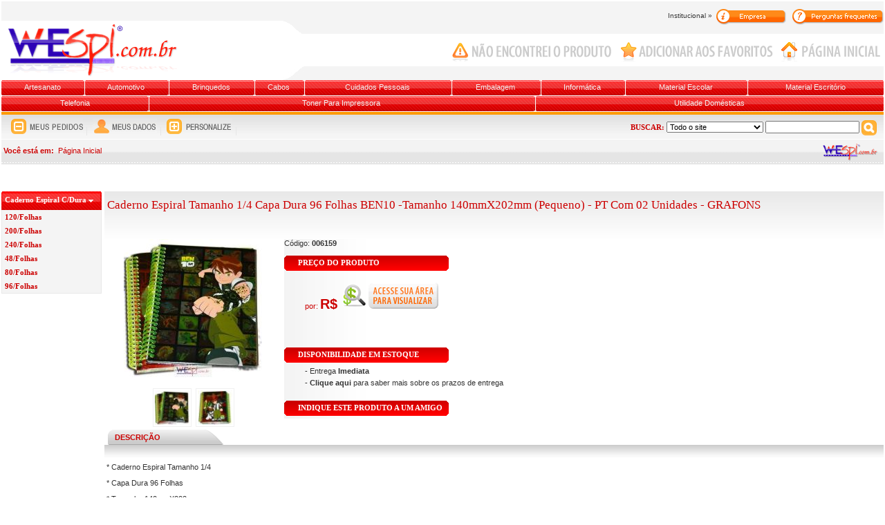

--- FILE ---
content_type: text/html; charset=ISO-8859-1
request_url: https://wespi.com.br/produto/12646/caderno-espiral-tamanho-1-4-capa-dura-96-folhas-ben10-tamanho-140mmx202mm-pequeno-pt-com-02-unidades-grafons
body_size: 22037
content:

<!DOCTYPE html PUBLIC "-//W3C//DTD XHTML 1.0 Transitional//EN" "http://www.w3.org/TR/xhtml1/DTD/xhtml1-transitional.dtd">
<html xmlns="http://www.w3.org/1999/xhtml">
<head>
<meta http-equiv="Content-Type" content="text/html; charset=iso-8859-1" />
<title>Wespi Atacado :  Caderno Espiral Tamanho 1/4 Capa Dura 96 Folhas BEN10 -Tamanho  140mmX202mm (Pequeno) - PT   Com 02 Unidades - GRAFONS</title>

<meta name="title" content="Wespi Atacado :  Caderno Espiral Tamanho 1/4 Capa Dura 96 Folhas BEN10 -Tamanho  140mmX202mm (Pequeno) - PT   Com 02 Unidades - GRAFONS" />	

<meta name="description" content="Com mais de 10000 itens, qualidade, preços especiais, segurança e comodidade de comprar com apenas alguns cliques. A melhor escolha em qualquer lugar!
" />

<meta name="keywords" content="agenda, escolar, artesanato, alfinete, almofada, anote, apagador, apoio, apontador, arquivo, morto, barbante, base, bateria, bloco, bobina, borracha, box, brinde, brinquedo, caderneta, caderno, caixa, calculadora, caneta, capa, carbono, carga, cartolina, cartucho, cavalete, cd-r, cd-rw, cesto de lixo, clips, cola, colchetes, compasso, capa, copo, corretivo, cracha, crepen, disquete, dvd-r, dvd, cdr, elastico, envelope, espeto de papel, espiral, esquadro, estilete, plastico, estojo, estopa, etiqueta, extrator, fichario, filme, filtro de linha, fita, fone, formulario, giz, cera, glitter, grafite, grampeador, grampo, i-lab-2, i-lab-4, lacre, lamina para estilete, lapis, lapiseira, luminaria, maleta, maquina encaracoladora, massa, molha dedo, mouse, usb, papel, pasta, percevejo, perfurador , pilha, alcalina, pincel, placa, plastico, pola-seal, fita, prancheta, prendedor, presilha, protetor, refil, regua, suporte, teclado, multimidia, tinta, reabastecedor, toner, transferidor, visor, web cam, material de escritorio, papelaria, loja virtual, ecommerce, e-commerce, toner, cartucho, atacado de papelaria, material escolar, suprimentos de informatica, caneta digital, wespi, tecido, eva, pincel, tesoura,
clique para adicionar ao carrinho, depósito bancário, hipercard, american express, visa, sedex, pagamento digital, aura, meus pedidos, meu carrinho de compras, comodo ssl, wespi.com.br, diners, orgulho de ser brasileiro ,tornar a wespi como página inicial, mastercard, internet segura, cartão de crédito, mastercard, correios, boleto bancário, adicionar aos meus favoritos, clique para adicionar ao carrinho, veja mais, artesanato, agenda, cartolina, material escolar, cola, caneta, calculadora, lapiseira, cis, computador, caixa de correspondencia, troca e devolução, caderneta, box p cd, página inicial, etiqueta multiuso, caneta para presente, esferografica,  sheaffer, borracha zap, almofada p carimbo, etiqueta, dicionário, pasta registradora, glitter, apagador, borracha, alfinete, caixa de som, dvd-r, toner, envelope, caneta digital, caderno espiral, placa e.v.a, cola quente, tesoura, compasso, brinquedo pedagogico, agenda escolar, caderno, máquina encaracoladora, acessorios de mesa, material escritório, tinta para tecido, acrilex, termolina leitosa, carbono, pincel, luminaria usb para notebook, teclado usb flexivel, lápis, informÁtica, bateria, tinta guache, plástico adesivo, cartucho jato de tinta, papel, estilete, photo sticker, kit aramado com 06 pasta suspensa amarela, bobina, caderno secretaria, livro infantil para colorir, web cam 480k pixels, papel granito, filipaper, marcador para tecido, toner, cd-rw, dvd-rw, carga p caneta, apoio para pulso, formulario continuo, 
caixa organizadora, arquivo morto, barbante, bloco flip chart, apontador, wespi.com.br" />
<meta name="google-site-verification" content="2OKQR-xYJPCSfGDBhgkYgAF7V1FEdYAqHIj4MKuEkD8" />
<meta name="googlebot" content="index,follow" />
<meta name="robots" content="index,follow" />
<meta name="distribution" content="Global" />
<meta name="author" content="Wespi Atacado" />
<meta name="language" content="pt-br" />
<meta name="doc-class" content="completed" />
<meta name="url" content="http://www.wespi.com.br" />

<link href='http://fonts.googleapis.com/css?family=Roboto+Condensed' rel='stylesheet' type='text/css'>
<link rel="stylesheet" href="https://wespi.com.br/css/layout_padrao.css" type="text/css" media="screen" />


<script>
!function(f,b,e,v,n,t,s){if(f.fbq)return;n=f.fbq=function(){n.callMethod?
n.callMethod.apply(n,arguments):n.queue.push(arguments)};if(!f._fbq)f._fbq=n;
n.push=n;n.loaded=!0;n.version='2.0';n.queue=[];t=b.createElement(e);t.async=!0;
t.src=v;s=b.getElementsByTagName(e)[0];s.parentNode.insertBefore(t,s)}(window,
document,'script','https://connect.facebook.net/en_US/fbevents.js');
fbq('init', '1036270629817688', {
em: 'insert_email_variable,'
});
fbq('track', 'PageView');
</script>
<noscript><img height="1" width="1" style="display:none"
src="https://www.facebook.com/tr?id=1036270629817688&ev=PageView&noscript=1"
/></noscript>


<link rel="stylesheet" href="https://wespi.com.br/css/vermelho/layout.css" type="text/css" media="screen" />
<link rel="stylesheet" href="https://wespi.com.br/css/vermelho/layout_produto.css" type="text/css" media="screen" />
<link rel="stylesheet" href="https://wespi.com.br/css/jquery.lightbox.css" type="text/css" media="screen" />

<script type="text/javascript" src="https://wespi.com.br/js/flash.js"></script>
<script type="text/javascript" src="https://wespi.com.br/js/initAjax.js"></script>
<script type="text/javascript" src="https://wespi.com.br/js/produto.js"></script>
<script type="text/javascript" src="https://wespi.com.br/js/jquery.min.js"></script>
<script type="text/javascript" src="https://wespi.com.br/js/jquery.lightbox.js"></script>
<script type="text/javascript" src="https://wespi.com.br/js/jquery.cycle.js"></script>
<script type="text/javascript" src="https://wespi.com.br/js/jquery.maskedinput.js"></script>
<script type="text/javascript" src="https://wespi.com.br/js/addCompra.js?1"></script>

<script type="text/javascript">

$(document).ready(function() {
	$('.cep').mask('99999-999');

	$(".mc").click(function() {
		var classe = $(this).attr("href");
		$("." + classe).toggle();
		return false;
	});
	$('#slides').cycle({
		fx:     'fade',
		speed:   400,
		timeout: 0
	});
	
	$('#foto_0').click(function() {
		$('#slides').cycle(0);
		return false;
	});
	
	$('#foto_1').click(function() {
		$('#slides').cycle(1);
		return false;
	});
	
	$('.fotozoom').lightBox();

});

function recalcularCarrinho() {

	var dataform = $("#formcep").serialize();
	$.post('https://wespi.com.br/produto/12646/',dataform, function(html) {
		$('.tabelafrete').html(html);
	});
	return false;
}

function validaFrete(form) {
	if (form.cep_a.value.length < 5) {
  	    form.cep_a.className="erro";
        form.cep_a.focus();
        return (false);
    }
    if (form.cep_b.value.length < 3) {
  	    form.cep_b.className="erro";
        form.cep_b.focus();
        return (false);
    }
	return true;
}

function sNumero(e) {
	if(window.event) {
		key = e.keyCode;
	}
	else if(e.which) {
		key = e.which;
	}
	if (key!=8 || key < 48 || key > 57) return (((key > 47) && (key < 58)) || (key==8));
	{
      return true;
    }
}
function botaoEnter(evt){
    var charCode = (evt.which) ? evt.which : event.keyCode
    if(charCode == "13") return true; else return false;
}

</script>

</head>
<body >

<div id="site">

		<div id="topo">
		<div class="td">
			<div class="data">&nbsp;</div>
			<div class="logo"><a href="https://wespi.com.br/">
						<img src="https://wespi.com.br/imgs/logo_wespi.gif" alt="Wespi.com.br" title="Wespi.com.br" />
						</a></div>
		</div>
		<div class="te">
			<div class="tele">
				<div class="tele_tel">
												</div>
				<div class="tele_bto_inst">&nbsp;&nbsp;&nbsp;<a href="https://wespi.com.br/?l=perguntasFrequentes"><img src="https://wespi.com.br/imgs/bto_perf.gif" alt="" /></a></div><div class="tele_bto_inst"><a href="https://wespi.com.br/?l=empresa"><img src="https://wespi.com.br/imgs/layout/vermelho/bto_inst.gif" alt="" /></a></div>	
				<div class="tele_inst">Institucional &raquo;&nbsp;&nbsp;</div>
			</div>
			<script type="text/javascript" src="https://wespi.com.br/js/favoritos.js"></script>
			<div class="msg"><a href="https://wespi.com.br/?l=naoencontrei"><img src="https://wespi.com.br/imgs/ico_naoencontrei.gif" alt="Caso não encontrou o produto, clique aqui." /></a>&nbsp;&nbsp;&nbsp;&nbsp;<a href="#" onclick="addFav('https://wespi.com.br/', 'Wespi Atacado');"><img src="https://wespi.com.br/imgs/ico_favoritos.gif" alt="Adicionar aos meus favoritos" /></a>&nbsp;&nbsp;&nbsp;&nbsp;<a href="#" onclick="this.style.behavior='url(#default#homepage)';this.sethomepage('https://wespi.com.br/');"><img src="https://wespi.com.br/imgs/ico_inicial.gif" alt="Tornar a Wespi como página inicial" /></a></div>
			<div class="grupo"><img src="https://wespi.com.br/imgs/topo_div_b.gif" alt="" /></div>
		</div>
				<table border="0" cellpadding="0" cellspacing="0" class="menuPr">
			<tr>
						<td class="if"><div><a href="https://wespi.com.br/linha/5/artesanato">Artesanato</a></div></td>
						<td><div><a href="https://wespi.com.br/linha/27/automotivo">Automotivo</a></div></td>
						<td><div><a href="https://wespi.com.br/linha/32/brinquedos">Brinquedos</a></div></td>
						<td><div><a href="https://wespi.com.br/linha/16/cabos">Cabos</a></div></td>
						<td><div><a href="https://wespi.com.br/linha/29/cuidados-pessoais">Cuidados Pessoais</a></div></td>
						<td><div><a href="https://wespi.com.br/linha/34/embalagem">Embalagem</a></div></td>
						<td><div><a href="https://wespi.com.br/linha/1/informtica">Informática</a></div></td>
						<td><div><a href="https://wespi.com.br/linha/2/material-escolar">Material Escolar</a></div></td>
						<td><div><a href="https://wespi.com.br/linha/3/material-escritrio">Material Escritório</a></div></td>
					</tr>
		</table>
				<table border="0" cellpadding="0" cellspacing="0" class="menuPr">
			<tr>
						<td class="if"><div><a href="https://wespi.com.br/linha/14/telefonia">Telefonia</a></div></td>
						<td><div><a href="https://wespi.com.br/linha/38/toner-para-impressora">Toner Para Impressora</a></div></td>
						<td><div><a href="https://wespi.com.br/linha/23/utilidade-domsticas">Utilidade Domésticas</a></div></td>
					</tr>
		</table>
			</div>
	

	<div id="barraAcesso">
		<div id="botoes">
			<ul>
								<li style="border-right:1px solid #E6E6E6;"><a href="https://wespi.com.br/?l=meusPedidos"><img src="https://wespi.com.br/imgs/layout/vermelho/bto_meus_pedidos.gif" alt="Meus pedidos" /></a></li>
				<li style="border-right:1px solid #E6E6E6;"><a href="https://wespi.com.br/?l=meusDados"><img src="https://wespi.com.br/imgs/layout/vermelho/bto_meus_dados.gif" alt="Meus dados" /></a></li>
				<li style="border-right:1px solid #E6E6E6;"><a href="https://wespi.com.br/?l=personalize"><img src="https://wespi.com.br/imgs/layout/vermelho/bto_personalize.gif" alt="Personalize sua página" /></a></li>
															</ul>
		</div>
		<div id="busca">
			<script type="text/javascript" src="https://wespi.com.br/js/buscar.js"></script>
			<form action="https://wespi.com.br/" name="buscar" method="get">
			<input type="hidden" name="l" value="busca" />
						<div id="busca_sel">BUSCAR:
							 <select name="grupo" onblur="this.className='current'" style="width:140px" >
					<option value="0">Todo o site</option>
					<optgroup label="Por linha">
								<option value="31" >Antenas</option>
								<option value="5" >Artesanato</option>
								<option value="27" >Automotivo</option>
								<option value="32" >Brinquedos</option>
								<option value="16" >Cabos</option>
								<option value="13" >Cartuchos</option>
								<option value="22" >Cine e Foto</option>
								<option value="10" >Copa e Cozinha</option>
								<option value="29" >Cuidados Pessoais</option>
								<option value="17" >Eletrico</option>
								<option value="34" >Embalagem</option>
								<option value="41" >EPI´S</option>
								<option value="15" >Ferramentas</option>
								<option value="20" >Games</option>
								<option value="9" >Higiene e Limpeza</option>
								<option value="1" >Informática</option>
								<option value="37" >Linha PET</option>
								<option value="2" >Material Escolar</option>
								<option value="3" >Material Escritório</option>
								<option value="28" >Musical</option>
								<option value="21" >Segurança</option>
								<option value="30" >Som e Imagem</option>
								<option value="14" >Telefonia</option>
								<option value="38" >Toner Para Impressora</option>
								<option value="42" >Uniforme</option>
								<option value="26" >Utensílios Em Geral</option>
								<option value="23" >Utilidade Domésticas</option>
								</optgroup>
					<option value="marca" >Por Marca</option>
				</select>
				<input type="text" size="20" name="query" />
				<a href="#" onclick="javacript:efetuarBusca();"><img src="https://wespi.com.br/imgs/layout/vermelho/bto_ok.gif" class="fimage" alt="" /></a></div>
			</form>
		</div>
	</div>
		
	<div id="navegacao">
		<div id="linkNav">&nbsp;<span>Você está em:</span>&nbsp;&nbsp;<a href="https://wespi.com.br/">Página Inicial</a></div>
		<div id="userId"><span></span></div>
	</div>
			    <div id="freteGratis"><script type="text/javascript">carregaFlash('https://wespi.com.br/banner/banner_frete_gratis.swf?cache=Mon, 19 Jan 2026 18:14:20','100%','35');</script></div>
    	<div id="vitrine">
		<div id="menuNavegacao">

				<div class="tituloNav">Caderno Espiral C/Dura&nbsp;<img src="https://wespi.com.br/imgs/seta_baixo.gif" alt="" /></div>
			<div class="boxMenu">

				<dl>
									<dt><a href="https://wespi.com.br//familia/1343/caderno-espiral-c-dura/grupo/1951/120-folhas">120/Folhas</a></dt>
									<dt><a href="https://wespi.com.br//familia/1343/caderno-espiral-c-dura/grupo/1329/200-folhas">200/Folhas</a></dt>
									<dt><a href="https://wespi.com.br//familia/1343/caderno-espiral-c-dura/grupo/1330/240-folhas">240/Folhas</a></dt>
									<dt><a href="https://wespi.com.br//familia/1343/caderno-espiral-c-dura/grupo/1414/48-folhas">48/Folhas</a></dt>
									<dt><a href="https://wespi.com.br//familia/1343/caderno-espiral-c-dura/grupo/1799/80-folhas">80/Folhas</a></dt>
									<dt><a href="https://wespi.com.br//familia/1343/caderno-espiral-c-dura/grupo/1331/96-folhas">96/Folhas</a></dt>
								</dl>
				</div>
		</div>
		<div id="conteudoProduto">
			<div id="layout">
				<div class="nomeProduto"><h1>Caderno Espiral Tamanho 1/4 Capa Dura 96 Folhas BEN10 -Tamanho  140mmX202mm (Pequeno) - PT   Com 02 Unidades - GRAFONS</h1></div>
				<div id="showProduto">
					<div id="fotoProduto">
						<div id="slides">
									<a href="https://wespi.com.br/produtos/12646/12646-1-01.jpg" class="fotozoom" title="Caderno Espiral Tamanho 1/4 Capa Dura 96 Folhas BEN10 -Tamanho  140mmX202mm (Pequeno) - PT   Com 02 Unidades - GRAFONS"><img src="https://wespi.com.br/produtos/12646/12646-1-02.jpg" width="200" height="200" alt="" /></a>
									<a href="https://wespi.com.br/produtos/12646/12646-2-01.jpg" class="fotozoom" title="Caderno Espiral Tamanho 1/4 Capa Dura 96 Folhas BEN10 -Tamanho  140mmX202mm (Pequeno) - PT   Com 02 Unidades - GRAFONS"><img src="https://wespi.com.br/produtos/12646/12646-2-02.jpg" width="200" height="200" alt="" /></a>
									</div>
						<div id="tumbs">
						<br />
									<a href="#" id="foto_0"><img src="https://wespi.com.br/produtos/12646/12646-1-04.jpg" width="50" height="50" class="tumbFoto" alt="" /></a>&nbsp;
									<a href="#" id="foto_1"><img src="https://wespi.com.br/produtos/12646/12646-2-04.jpg" width="50" height="50" class="tumbFoto" alt="" /></a>&nbsp;
									</div>
					</div>

					<div id="condProduto">
						Código: <b>006159</b>
						<br />
						<br />
						<div class="titleProduto">PREÇO DO PRODUTO</div><br />
						
						<div class="txtProduto">

						
												<span class="prRed">por: <span class="fontMaior">R$ <a href="https://wespi.com.br/?l=login"><img src="https://wespi.com.br/imgs/visualizar_area.gif"  /></a></span><br />
												<br />
						</span>

						<span class="cartao">

						
						</span>

												
						<br /><br />
						</div>

						<div class="titleProduto">DISPONIBILIDADE EM ESTOQUE</div>

						<div class="txtProduto">

							- Entrega <b>Imediata</b><br />

							- <a href="#" onclick="popup('https://wespi.com.br/?l=prazoEntrega','popup','500','250','no');return false;"><b>Clique aqui</b></a> para saber mais sobre os prazos de entrega

						<br />

					  
					  
						<br />

						</div>

					  					  
						<form action="https://wespi.com.br//produto/12646/" method="post" onSubmit="return valida(this);">
						<div class="titleProduto"><a href="#" onClick="showIndique();return false;">INDIQUE ESTE PRODUTO A UM AMIGO</a></div>
						<div id="formIndicacao" style="display:none;visibility:hidden;">
							<div><label class="formLabel">Seu nome:&nbsp;</label><input name="nome" type="text" size="40" onBlur="this.className='current'" />
							</div>
							<div><label class="formLabel">Seu e-mail:&nbsp;</label><input name="email" type="text" size="40"  onblur="this.className='current'"/>
							</div>
							<div><label class="formLabel">Nome do seu amigo:&nbsp;</label><input name="amigo" type="text" size="40" onBlur="this.className='current'" />
							</div>
							<div><label class="formLabel">E-mail do seu amigo:&nbsp;</label><input name="emailamigo" type="text" size="40" onBlur="this.className='current'" />
							</div>
							<div><label class="formLabel">Mensagem:&nbsp;</label>
								<textarea name="mensagem" cols="40" rows="3"></textarea>
							</div>
							<div><label class="formLabel">&nbsp;</label>
								<input type="hidden" name="submit" value="1" /><input type="hidden" name="access" value="3f53d7190148675e3cd472fc826828c5" /><input type="image" src="https://wespi.com.br/imgs/bto_enviar.gif" />
							</div>
						</div>
						</form>

					</div>
				</div>
				<br />
								<div class="infProduto">
					<div class="infTitle">DESCRIÇÃO</div>
					<div class="infTexto">
					<p>
	* Caderno Espiral Tamanho 1/4</p>
<p>
	* Capa Dura 96 Folhas</p>
<p>
	* Tamanho 140mmX202mm</p>
<p>
	* BEN10</p>
<p>
	* GRAFONS</p>
<p>
	* Embalagem Com 02/Unidades</p>
					</div>
				</div>
				
							</div>
		</div>
	</div>
		<div id="rodape">
		<div id="linhaC">&nbsp;</div>
		<div id="rDetalhe">
			<div id="formCompra">
				<div class="tituloit">&raquo; Formas de pagamento</div>
				<div class="logo_formas">
					<img src="https://wespi.com.br/imgs/formas_pgto/bcash.gif?1"  alt="Cartões de crédito" />
					<!--<ul>
						<li><img src="https://wespi.com.br/imgs/formas_pgto/boleto.gif"  alt="Boleto bancário" /><br /><br /></li>
						<li><img src="https://wespi.com.br/imgs/formas_pgto/deposito.gif" alt="Depósito Bancário" /><br /><br /></li>
						<li><img src="https://wespi.com.br/imgs/formas_pgto/_new_pagamento_visa.gif" alt="Visa 12x"  /><br /><b>12x</b></li>
						<li><img src="https://wespi.com.br/imgs/formas_pgto/_new_pagamento_master.gif" alt="Mastercard 12x" /><br /><b>12x</b></li>
					</ul>
					<ul>
						<li><img src="https://wespi.com.br/imgs/formas_pgto/_new_pagamento_americans.gif" alt="American Express 15x" /><br /><b>15x</b></li>
						<li><img src="https://wespi.com.br/imgs/formas_pgto/_new_pagamento_aura.gif" alt="Aura 24x" width="40" /><br /><b>24x</b></li>
						<li><img src="https://wespi.com.br/imgs/formas_pgto/_new_pagamento_diners.gif" alt="Diners 12x" width="40" /><br /><b>12x</b></li>
						<li><img src="https://wespi.com.br/imgs/formas_pgto/_new_pagamento_hipercard.gif" alt="HiperCard 12x" width="40" /><br /><b>12x </b></li>
					</ul>-->
				</div>
				<div class="tituloit">&raquo; Forma de entrega</div>
				<div class="logo_formas"><img src="https://wespi.com.br/imgs/formas_entrega/correios.gif" alt="Correios" />&nbsp;&nbsp;<img src="https://wespi.com.br/imgs/formas_entrega/sedex.gif" alt="Sedex" /></div>
			</div>
			<div id="instAcesso">
				<div id="lkInst">
					<ul>
						<li><a href="https://wespi.com.br/?l=empresa">Institucional</a></li>
						<li><a href="https://wespi.com.br/?l=trocaDevolucao">Troca e devolução</a></li>
						<li><a href="https://wespi.com.br/?l=privacidade">Política de privacidade</a></li>
						<li><a href="https://wespi.com.br/?l=atendimento">Central de atendimento</a></li>
						<li><a href="https://wespi.com.br/?l=trabalheConosco">Trabalhe conosco</a></li>
					</ul>
					<br />
					<span>Os preços, as promoções, as condições de pagamento, o frete e o estoque são válidos apenas para compras via internet.
					</span><br /><br />
					<span><b>Wespi Atacado</b> 2026. Todos os direitos reservados.<br /><br /></span>
					<br />
					<br />
					<div class="tituloit">&raquo; Certificados / Selos</div>
					<div id="selos">
						<ul>
							<li><a href="#"><img src="https://wespi.com.br/imgs/formas_seg/comodo.gif" alt="Comodo SSL" /></a></li>
							<li><a href="#"><img src="https://wespi.com.br/imgs/formas_seg/int_segura.gif" alt="Internet Segura" /></a></li>
							<li><a href="#"><img src="https://wespi.com.br/imgs/formas_seg/brasil.gif" alt="Orgulho de ser brasileiro" /></a></li>
							<li><a href="#"><img src="https://wespi.com.br/imgs/formas_seg/logo_pagseguro.gif" alt="Bcash compra segura" /></a></li>
							<li><a href="http://www.indev.com.br"><img src="https://wespi.com.br/imgs/formas_seg/indev.gif" alt="INDEV - Sistemas Web-based" /></a></li>
						</ul>
					</div>
				</div>
			</div>
		</div>
		<div id="detalhelinha">&nbsp;</div>
	</div>

	</div>
<script type="text/javascript">
var gaJsHost = (("https:" == document.location.protocol) ? "https://ssl." : "http://www.");
document.write(unescape("%3Cscript src='" + gaJsHost + "google-analytics.com/ga.js' type='text/javascript'%3E%3C/script%3E"));
</script>
<script type="text/javascript">
try {
var pageTracker = _gat._getTracker("UA-8768506-2");
pageTracker._trackPageview();
} catch(err) {}</script>
</body>
</html>

--- FILE ---
content_type: text/css
request_url: https://wespi.com.br/css/layout_padrao.css
body_size: 4004
content:
.freteGratisestado { background: url(../imgs/fd_frete_gratis_estado_2.jpg) center; height:32px; padding-top:8px;text-align:center; color:#D90000; font-size:22px; font-weight:bold; font-family:'Roboto Condensed', 'Arial'; }

.tabelafrete { width:300px; }
.tabelafrete th { background-color:#f3f3f3; padding:2px;border-bottom:2px solid #d3d3d3 }
.tabelafrete td { border-bottom:1px solid #d3d3d3;  padding:2px }

.clear-fix:after, .clear-fix:before, .cf:after, .cf:before {
content: "";
display: table;
}
.clear-fix:after, .cf:after {
clear: both;
}
.clear-fix, .cf {
 *zoom:1;
}
.banner {
margin-bottom: 20px;
z-index: 1;
}
.banner .slider {
position: relative;
}
.banner .slider ul {
margin: 0;
padding: 0;
list-style: none;
width: 100%;
height: 447px;
overflow: hidden;
position: relative;
}
.banner .slider ul li {
position: absolute;
top: 0;
left: 50%;
}
.banner .slider .dots:after {
display: table;
clear: both;
content: "";
}
.banner .slider .dots {
position: absolute;
bottom: 20px;
left: 60%;
z-index: 40;
 *zoom: 1;
}
.banner .slider .dots a {
display: block;
float: left;
width: 12px;
height: 12px;
margin-right: 10px;
text-indent: -9999em;
background: #000;
border-radius: 10px;
}
.banner .slider .dots .cur {
background: #329;
}
.banner .slider .arrow {
width: 65%;
position: absolute;
top: 45%;
left: 18%;
z-index: 50;
}
.banner .slider .arrow a {
font-family: "Microsoft YaHei";
font-size: 34px;
font-weight: 700;
color: #fff;
}
.banner .slider .arrow .btn-left {
float: left;
}
.banner .slider .arrow .btn-right {
float: right;
}

.materialescolar { margin-top:2px; margin-bottom:2px; background: url(../imgs/materialescolar.jpg) center; height:70px; text-align:center; padding:15px;}
.materialescolar .centrobox { background:rgba(255,255,255,0.9); padding:5px; height:60px}
.materialescolar .centrobox .alc { width:780px; margin:0 auto; }
.materialescolar .centrobox label { font-size:13px; color:#8C0000; padding:1px; line-height:25px; }
.materialescolar .centrobox select { border:1px solid #ccc; font-size:16px; font-weigh:bold; padding:3px; height:30px; float:left;}
.materialescolar .centrobox #addlistacarrinho { float:left; background-color:#8C0000; color:#FFF; font-size:14px;height:24px; padding-top:5px;width:180px;display:block; font-family:'Roboto Condensed', 'Arial'; }
.materialescolar .centrobox .textolink a { font-size:25px; font-weight:bold; color:#D90000; font-family:'Roboto Condensed',Arial;}

.listaescolartb tr td { padding:20px;}
.listaescolartb tr td a { font-size:20px; font-weight:bold; color:#D90000; font-family:'Roboto Condensed',Arial;}

.lsitaprodmat tr th { background-color:#EEEEEE; border-bottom:2px solid #BBBBBB; padding:5px; font-family:'Roboto Condensed',Arial;}
.lsitaprodmat tr td { background-color:#FBFBFB; border-bottom:1px dashed #BBBBBB; padding:5px; font-family:'Roboto Condensed',Arial;}

.h2lista {  font-family:'Roboto Condensed',Arial; color:#D90000; }
.abtlista { background-color:#D90000; padding:8px;  font-family:'Roboto Condensed',Arial; color:#FFF; display:block; width:auto; text-align:center; width:300px; font-size:15px; float:right}
.abtlista:hover { color:#FFF}
.btc { background-color:#AAAAAA; float:left;}
.btc:hover { background-color:#AAAAAA}
.btv { background-color:#336600;}
.btv:hover { background-color:#336600}
.row {}
.row .esq { float:left; width:50% }
.row .dir { float:right; width:50%; text-align:right }
.txtlista { line-height:170%; font-size:14px; color:#B30000; font-weight:bold;}
.txtlista2 { line-height:170%; font-size:16px; padding-left:10px;  }

.listaesc { width:140px; margin:0 auto; padding-top:10px; clear:left;}
.listaesc ul { padding-top:0px; width:140px;}
.listaesc ul li { width:100px; display:inline; float:left; }
.listaesc ul li select {width:110px}
.listaesc ul li.sel { width:110px}
.listaesc ul li.last { width:30px}

.bannervideo { background: url(../banner/banner_video.jpg) no-repeat center; height:432px; margin-bottom:10px;}
.bannervideo a { display:block; height:432px; width:100%; }

--- FILE ---
content_type: text/css
request_url: https://wespi.com.br/css/vermelho/layout.css
body_size: 18486
content:
body {
    margin: 0px;
/*    background: url(../../imgs/fundo.gif); */
/*    background-color:#FFF; */
    font-family:Arial;
    font-size:11px;
    color: #333;
}

img, fieldset {border:0;padding:0;margin:0}
ul, li, ol {list-style: none;}

a { color:#333; text-decoration:none; }
a:hover { color:#333; text-decoration:underline; }

input, select, file, textarea { font: normal 11px Tahoma, Arial; }
input.erro, select.erro, file.erro, textarea.erro { font: normal 11px Tahoma, Arial; font-weight:normal; color: #FFF; background-color: #CC0000;}

.fimage { margin-top:-1px;vertical-align:top;  }
.hide { display:none; }
.show { display:block; }

form { padding: 0px; background: none transparent scroll repeat 0% 0%; margin: 0px; }

#site { margin: 2px; background-color:#FFF; min-width:996px; overflow:hidden; }
* html #site { overflow: visible; font-size: 100%; }
* html body #site {width:expression(
(document.documentElement.offsetWidth) >1630 
* (parseInt(document.body.currentStyle.fontSize) 
/ parseInt(document.body.currentStyle.fontSize))?  "1600px" 
: ((document.documentElement.offsetWidth) < 996? "996px" : "")); }

/* Padrões do Topo */

#topo { background: url(../../imgs/fd_topo.gif) repeat-x; font-size:10px; min-height:137px; min-width:780px;}
#topo .td { width:32%; float:left; }
#topo .td .data { height:18px; background-color: #F4F4F4; padding: 5px 10px;}
#topo .td .logo { padding:5px 0px 5px 4px; height:67px;}
#topo .te { width:68%; float:right; }
#topo .te .tele {  height:47px; background: #F4F4F4 url(../../imgs/dt_div.gif) no-repeat; background-position: 0px 28px; text-align:right; margin: 0 auto; }
#topo .te .tele .tele_tel { float: left; padding:15px 10px; text-align:right;}
#topo .te .tele .tele_bto_inst { float: right; padding-top: 11px;}
#topo .te .tele .tele_inst { padding-top: 15px;}
#topo .te .msg { height:23px; margin:0;text-align:right; padding: 12px 5px;}
#topo .te .grupo { text-align:left; height:20px; background-color: #F4F4F4;}
/* #topo .te .grupo .grupo_c { height:25px; width:502px; margin: 0;} 
#topo .te .grupo .grupo_c ul { margin:0; width:100%; float: left; padding:5px 10px; text-align:center; }
#topo .te .grupo .grupo_c ul li {display: inline; width:33%; float:left; }
#topo .te .grupo .grupo_c ul li a { font: bold 12px Tahoma,Arial; color:#FFF; text-decoration:none;}
#topo .te .grupo .grupo_c ul li a:hover { font: bold 12px Tahoma,Arial; color:#FFF; text-decoration:underline;}
*/
/*
#topo .menuPr { clear:both; }
#topo .menuPr ul { margin:0px; padding:0px; background: url(../../imgs/fd_menu_pr.gif) repeat-x; height:25px; }
#topo .menuPr ul li { display:inline; float:left; padding:6px 15px 0px 15px; height:19px; }
#topo .menuPr ul .sel { background: url(../../imgs/fd_menu_pr_sel.gif) repeat-x; }
#topo .menuPr ul li a { font: bold 11px Tahoma; color: #F4F4F4; }
*/
#topo .menuPr { clear:both; width:100%; background: url(../../imgs/fd_menu_topo.gif) repeat-x ; padding:0px; margin:0px; margin-top:1px; }
#topo .menuPr tr td { text-align:center; background: url(../../imgs/fd_menu_div.gif) no-repeat; height:22px; }
#topo .menuPr tr .sel { background: url(../../imgs/fd_menu_pr_sel.gif) repeat-x; }
#topo .menuPr tr .if { background: url(../../imgs/fd_menu_if.gif) no-repeat; }
#topo .menuPr tr td a { font: normal 11px Arial; color: #F4F4F4; }
#topo .menuPr tr td div { background: url(../../imgs/fd_menu_if.gif) no-repeat right; height:18px; padding-top:4px;}

.inlist td { height: 30px}
.inlist .cor1 { background-color: #fbfbfb }
.inlist .nprod { padding-left:10px; font-size:10px }
.inlist .nprod span { font-size:12px; color:#f96400; font-weight:bold }
.inlist .valorProm { color: #CC0000; font-weight:bold; font-size:12px;}
.inlist .valorSt { color: #CC0000; font-weight:normal; font-size:9px;}
.inlist .comprar { float:right; width:100%; margin:0 auto; text-align:center; font-weight:bold;}
.inlist .comprar ul li{ float:left; display:inline;}
.inlist .comprar ul .desc { margin-top:2px; vertical-align:top; }
.inlist .rolover  { background:#c0c0c0; }
.inlist .currentA { background:#edecec; }
.inlist .currentB { background:#f2f2f2; }

#barraAcesso { clear:both; background: url(../../imgs/fd_busca.gif) repeat-x; height:29px; padding-top:10px; margin-top:1px; }
#barraAcesso #botoes { float: left; width:56%;}
#barraAcesso #botoes ul { padding-left: 9px; margin:0px;}
#barraAcesso #botoes ul li { display: inline; padding: 0px 5px 0px 5px;}
#barraAcesso #busca  { float: right; font: bold 11px Tahoma; color:#CC0000; text-align:right; padding-right:10px; padding-top:3px;}
#bannerCentral { clear:both; height:300px; width:800px; text-align:center;}
#bannerCentralM { clear:both; height:300px; width:800px; text-align:center;}
#bannerCentralR { clear:both; height:120px; width:100%; text-align:center;}
#navegacao { clear:both; background:url(../../imgs/barra_nav.gif) repeat-x; color:#CC0000; font-size:11px; margin-top:1px; height:36px;}
#navegacao #linkNav { float:left; padding-top:10px; height:26px; width:65%; }
#navegacao #linkNav span { font-weight:bold }
#navegacao #linkNav a, #navegacao #userId a  { color: #CC0000; }
#navegacao #linkNav a:hover, #navegacao #userId a:hover { text-decoration: underline }
#navegacao #userId { float:right; text-align:right; width:34%; height:36px;}
#navegacao #userId span { float:right; padding-top:10px; background: url(../../imgs/logo_wespi_mini.png) no-repeat 0px 6px; padding-left:90px; height:36px; }

#freteGratis { clear: both; height:35px; margin-top:1px; }
.icFreteGratis { padding:5px; }

#vitrine { clear:both; padding-top:3px; margin:0px;}
#vitrine #menuNavegacao {float: left; width:145px; margin:0px; padding:0px;}
#vitrine #menuNavegacao .tituloNav, #vitrine .menuDestaque .tituloDes { background:url(../../imgs/fd_navegacao.gif) no-repeat; padding:6px 5px; min-height: 15px; font-family: Tahoma; font-weight:bold; color:#FFF }
#vitrine #menuNavegacao .boxMenu { border: 1px solid #E8E8E8; border-top:0; margin-bottom:3px;}
#vitrine #menuNavegacao .boxMenu dl { margin:0px; padding:0px; }
#vitrine #menuNavegacao .boxMenu dl dt { background-color: #F4F4F4; padding:4px; font: bold 11px Tahoma; color:#CC0000;}
#vitrine #menuNavegacao .boxMenu dl dt a { font: bold 11px Tahoma; color:#CC0000; text-decoration:none; }
#vitrine #menuNavegacao .boxMenu dl dt a:hover {font: bold 11px Tahoma; color:#CC0000; text-decoration:underline; }
#vitrine #menuNavegacao .boxMenu dl dd { margin-left:5px; background:url(../../imgs/seta_dir.gif) no-repeat; padding:3px 3px 3px 13px; background-position:3px 6px;}
#vitrine #menuNavegacao .boxMenu dl dd a { font: normal 11px Tahoma;  color:#595959; text-decoration:none; }
#vitrine #menuNavegacao .boxMenu dl dd a:hover { font: normal 11px Tahoma; color:#595959; text-decoration:underline; }
#vitrine #menuNavegacao .boxMenu dl dd a.vejamais { font: bold 11px Tahoma; color:#FF9900; text-decoration:none; }
#vitrine #menuNavegacao .boxMenu dl dd a.vejamais:hover { font: bold 11px Tahoma; color:#FF9900; text-decoration:underline; }
#vitrine #menuNavegacao .boxMenu dl dd.sel { background-color:#f0f0f0; }
#vitrine #menuNavegacao .boxMenu dl dd.sel a { font-weight:bold }

#vitrine #menuNavegacao #newsletter { padding-top:3px; font-size:1px; }
#vitrine #menuNavegacao #newsletter .formNews { padding:5px; background: url(../../imgs/news_fd.gif) repeat-y; font: normal 10px Tahoma; color: #FF0000; }
#vitrine #menuNavegacao #newsletter .formNews .cpformNews { width: 120px; }
#vitrine #menuNavegacao #addProduto { padding-top:3px; font-size:1px; }
#vitrine #menuNavegacao #addProduto .formProd { padding:5px; background: url(../../imgs/news_fd.gif) repeat-y; font: normal 10px Tahoma; color: #FF0000; }
#vitrine #menuNavegacao #addProduto .formProd .cpformProd { width: 120px; }

#vitrine .menuDestaque {float: right; width: 145px; }
#vitrine .menuDestaque .tituloDes { background:url(../../imgs/fd_destaque.gif) no-repeat; padding-top:7px; height:16px;}
#vitrine .menuDestaque .boxDes { border-left:1px solid #FF9900; border-right: 1px solid #FF9900; border-bottom: 1px solid #FF9900; padding-left: 2px; padding-right:2px; }
#vitrine .menuDestaque .boxDes .destProd { text-align:center;line-height:150%; padding:10px 0 10px 0; border-bottom:1px dotted #D2D2D2; } 
#vitrine .menuDestaque .boxDes .destProd a { color:#666; font-weight:bold; }
#vitrine .menuDestaque .boxDes .destProd a:hover { text-decoration: underline; }
#vitrine .menuDestaque .boxDes .destProd .valor { color: #CC0000; }
#vitrine .menuDestaque .boxDes .destProd .valorProd { color: #CC0000; text-decoration:line-through;}
#vitrine .menuDestaque .boxDes .destProd .valorProm { color: #CC0000; font-weight:bold; font-size:12px;}
#vitrine .menuDestaque .boxDes .destProd .valorSt { color: #e0e0e0; font-weight:normal; font-size:9px;}
#vitrine .menuDestaque .boxDes .destProd .valorNor { color: #CC0000; font-weight:bold; font-size:11px;}
#vitrine .menuDestaque .boxDes .destProd .valorDes { color: #FF6600; font-weight:bold; font-size:12px;}
#vitrine .menuDestaque .boxDes .destProd .valorDesR { color: #FF0000; font-weight:bold; font-size:12px;}
#vitrine .menuDestaque .boxMarcas { text-align:center; padding:5px 0 5px 0;}
#vitrine .menuDestaque #corporativo { padding-top:3px; font-size:1px; }
#vitrine .menuDestaque #corporativo .formCorp { padding:5px; background: url(../../imgs/news_fd.gif) repeat-y; font: normal 10px Tahoma; color: #FF6600; }
#vitrine .menuDestaque #corporativo .formCorp .cpformCorp { width: 120px; }
#vitrine .menuDestaque #corporativo .formCorp a { text-decoration: none; color: #FF6600; }
#vitrine .menuDestaque #corporativo .formCorp a:hover { text-decoration: underline; color: #FF6600; }

#vitrine .menuDestaque #revendedor { padding-top:3px; font-size:1px; }
#vitrine .menuDestaque #revendedor .formCorp { padding:5px; background: url(../../imgs/news_fd.gif) repeat-y; font: normal 10px Tahoma; color: #0016ba; }
#vitrine .menuDestaque #revendedor .formCorp .cpformCorp { width: 120px; }
#vitrine .menuDestaque #revendedor .formCorp a { text-decoration: none; color: #0016ba; }
#vitrine .menuDestaque #revendedor .formCorp a:hover { text-decoration: underline; color: #0016ba; }

#vitrine .menuDestaque #enquete { padding-top:3px; font-size:1px; }
#vitrine .menuDestaque #enquete .formEnq { padding:5px; background: url(../../imgs/news_fd.gif) repeat-y; font: normal 10px Tahoma; color: #FF6600; }
#vitrine .menuDestaque #enquete .formEnq .cpformEnq { width: 120px; }

#conteudo { margin: 0px 145px; padding:0px; vertical-align:top;}
#conteudo #layout { padding:5px;}
#conteudo #layout #frenteDestaque { height:220px;margin:0;padding:0;}
#conteudo #layout #frenteDestaque li.showProm { list-style:none; width: 67%; float: left; }
#conteudo #layout #frenteDestaque li.showDes {	list-style:none; width: 31%; float:right; display:table-cell; text-align:center; color: #CC0000; font-weight:bold;}
#conteudo #layout #frenteDestaque li.showDes .descL { padding-top:5px;}
#conteudo #layout #frenteDestaque li.showDes .descL a { color: #CC0000 }
#conteudo #layout #frenteDestaque li.showDes .descL a:hover { text-decoration: underline; }
#conteudo #layout #frenteDestaque li.showDes .lancamento { background: #F2F2F2 url(../../imgs/txt_lancamento.gif) no-repeat; text-align:left; height:22px; margin-bottom:15px;}

/* Listagem dos produtos */

#prOfertas { padding-bottom:10px;}

.tituloBusca { height:33px; background-color: #F4F4F4; }
.tituloBusca .tituloLista { float:left; width:40%; height:25px;padding-top:8px;padding-left:10px;margin-bottom:10px; color:#FF9900; font: bold 17px Arial;}
.tituloBusca .ldBusca { float:right; width:45%; padding-top:8px; text-align:right; font:bold 11px Arial; color:#CC0000; }
.tituloBusca .ldBusca li { float:right; display:inline;}

.tituloProd { background-color: #F4F4F4; height:25px;padding-top:8px;padding-left:10px;margin-bottom:10px; color:#CC0000; font: bold 17px Arial; }
.produtos { margin:0 auto; line-height:150%;}
.produtos ul { float:left; width:100%; margin:0;padding:0;border-bottom:1px dotted #EBEBEB;}
.produtos ul li { display:inline; width:33%; float:left; text-align: center; padding:8px 0px 8px 0px;}
.produtos ul li a { color: #FF6600; font-weight:normal;}
.produtos ul li a:hover { text-decoration: underline; }
.produtos ul li a .desc { color: #FF6600; font-weight:bold; }
.produtos ul li .valor { color: #CC0000; font:bold 14px Arial; }
.produtos ul li .valorProd { color: #CC0000; text-decoration:line-through; font-weight:normal;}
.produtos ul li .valorSt { color: #e0e0e0; font-weight:normal; font-size:9px;}
.produtos ul li .valorProm { color: #CC0000; font:bold 14px Arial;}
.produtos ul li .valorNor { color: #CC0000; font-weight:bold; font-size:12px;}
.produtos ul li .valorDes { color: #FF6600; font:bold 14px Arial;}
.produtos ul li .valorDesR { color: #FF0000; font:bold 14px Arial;}
.produtos ul li .cartao { color: #828282; padding:3px;}
.produtos ul li .unitario { width:143px; margin:auto; text-align:center;}
.produtos ul li .unitario ul { margin:0;padding:0;border:0; }
.produtos ul li .unitario ul li { display:inline; width:48%; padding:2px 0 2px 0; font-weight:bold; background-color:#F9F9F9;}
.produtos ul li .unitario .uniT li { background-color:#CC0000; color: #FFFFFF; font-weight:bold;} 

.listProdutos  { float:left; width:100%; margin:0;padding:0;}

.listProdutos td {border-bottom:1px dotted #EBEBEB;} 
.listProdutos clA {background:#00f;} 
.listProdutos clB {background:#0f0;} 
.listProdutos   a { color: #CC0000; font-weight:normal;}
.listProdutos   a:hover { text-decoration: underne; }
.listProdutos   a .desc { color: #666; font-weight:bold; }
.listProdutos   .valor { color: #CC0000; }
.listProdutos   .valorProd { color: #CC0000; text-decoration:ne-through; font-weight:normal;}
.listProdutos   .valorProm { color: #CC0000; font-weight:bold; font-size:12px;}
.listProdutos .valorSt { color: #e0e0e0; font-weight:normal; font-size:9px;}
.listProdutos   .valorDes { color: #FF6600; font-weight:bold; font-size:12px;}
.listProdutos   .valorDesR { color: #FF0000; font-weight:bold; font-size:12px;}
.listProdutos   .cartao { color: #828282;}
.listProdutos   .unitario { text-align:center;}
.listProdutos   .unitario   { font-weight:bold; background-color:#F9F9F9;}
.listProdutos   .unitario .uniT  { background-color:#CC0000; color: #FFFFFF; font-weight:bold;} 

.comprar { width:140px; margin:0 auto; text-align:center; font-weight:bold;}
.comprar ul { margin:0px; padding:0px; }
.comprar ul li { display:inline; float:left; padding:0px; margin:0px; }
.comprar ul .desc { margin-top:2px; vertical-align:top; }
.comprar ul .qtdeadd { padding-top:1px; }
.comprar ul .bto { text-align:left;  }
.fqtde { width:25px;vertical-align:top;text-align:center; }
.aviso { text-align:center; font-weight:bold; color:#CC0000; }
.icone_frete { padding-top:2px; }
.buscaForm { width:50%; border-top:2px solid #F3F3F3; border-bottom:2px solid #F3F3F3; border-left:1px solid #F3F3F3; border-right:1px solid #F3F3F3; margin:auto; text-align:center; padding:10px; }

.paginacao { float:left; padding-top:10px; padding-bottom:10px; text-align:left; width:450px; margin:0;}
.paginacao ul { text-align: left; font: normal 11px Tahoma; margin:0px; padding:0px; }
.paginacao li { list-style-type: none; float:left; display: inline; padding:3px; font:bold 11px Arial; color: #C8C8C8; text-align:center; }
.paginacao ul .sel { background-color: #FF9900; color:#FFFFFF; text-align:center;  }
.paginacao a, .paginacao a:visited { padding: 3px 3px; text-decoration: none; color: #464646; font:normal 11px Tahoma; text-align:center }
.paginacao a:hover, .paginacao a:active{ color: #FFFFFF; background-color: #FF9900; font-weight:bold; text-decoration: none; text-align:center}
.paginacao a.prevnext{ font-weight: bold; }

/* Fim listagem dos produtos */

#rodape { clear:both; height:230px; margin-top:20px; background: url(../../imgs/fundo_rodape.gif) repeat-x;}
#rodape #linhaC { clear:both; font-size:1px; height:5px; background-color: #FF9900; }

#rodape #rDetalhe { padding-top:5px; width:1000px; margin:0 auto; }
#rodape #rDetalhe #formCompra { float:left; width:30%; padding:5px;}
#rodape #rDetalhe .tituloit { clear:left; padding-bottom:4px; font-weight:bold; } 
#rodape #rDetalhe #instAcesso { float:right; width:66%; text-align:left; border-left:1px solid #E0E0E0; padding-left:10px;padding-top:5px;}
#rodape #rDetalhe #instAcesso #lkInst ul { margin:0;padding:0;}
#rodape #rDetalhe #instAcesso #lkInst ul li { display:inline;  padding-right:10px; }
#rodape #rDetalhe #instAcesso #lkInst ul li a { font-weight:bold; color: #CC0000;}
#rodape #rDetalhe #instAcesso #lkInst ul li a:hover { text-decoration:underline; }
#rodape #rDetalhe .logo_formas ul { margin:0px; padding:0px; clear:left;  }
#rodape #rDetalhe .logo_formas ul li { display:inline; float:left; padding-right:10px; text-align:center; padding-bottom:5px; }
#rodape #rDetalhe #instAcesso #selos { text-align:left;  padding-top:8px; padding-left:5px; }
#rodape #rDetalhe #instAcesso #selos ul { margin:0 auto; }
#rodape #rDetalhe #instAcesso #selos ul li { display:inline; padding-right:10px; }

#rodape #detalhelinha { height:40px; background-color: #E9E9E9; margin-top:10px; clear:both; }

#ftGratis { margin-left:50px; width:219px; height:50px; padding-top:10px; padding-left:45px; background:url('../../imgs/fretegratis.gif') no-repeat left top;}

#ftGratis span {font-size:14px; color:#ff0000; font-weight:bold;}

#topo-background1 {
	min-width:790px;
	background-image:url("imagens_novo_topo/background-topo.jpg");
	height:100%;
	background-repeat:no-repeat;
	height:150px;
}

#logotipo{
	float:left;
	margin-left:7%;
	margin-top:2%;
	padding:0px;
}

#nome-icone-usuario{
	margin-left:1%;
	margin-top:4%;
	width:30%;
	float:left;
	font-family:"Trebuchet MS";
}

#links-superiores{
	height:20px;
	max-height:20px;
	float:right;
	margin-top:1%;
	font-family:"Trebuchet MS";
	color:#000066;
	padding-right:2%;
}

.menu_corp { padding-top:5px; padding-bottom:5px; border-bottom:1px solid #CCCCCC; height:40px;}
.menu_corp div { float:left; width:230px; }

.especial { padding-bottom:5px; }

.noticias { }
.noticias td { border-bottom:1px dashed #f3f3f3; padding:3px; font-size:12px }

.bonificacao { background: url(../../imgs/bonus_fundo.jpg) no-repeat center ; min-height:200px; border:1px solid #cdcdcd; padding:5px; margin-bottom:10px; text-align:center; color:#ffff00; font-size:13px;}
.bonificacao h2 { margin:1px; padding:2px; font-family:'Lucida Sans Unicode', 'Trebuchet Ms' }

--- FILE ---
content_type: text/css
request_url: https://wespi.com.br/css/vermelho/layout_produto.css
body_size: 3292
content:
#conteudoProduto { overflow: hidden;  zoom: 1; padding:0px; vertical-align:top; _margin:0 0 0 145px;}
#conteudoProduto #layout { padding-left:4px; }

#conteudoProduto #layout .nomeProduto { background: url(../../imgs/fd_titulo_prod.gif) repeat-x; padding:10px 4px 4px 4px; height:55px;}
#conteudoProduto #layout .nomeProduto h1 { font:normal 17px Tahoma; padding:0px; margin:0px; color:#CC0000; }

#showProduto #fotoProduto { float:left; width: 260px; line-height:150%;}
#showProduto #fotoProduto #slides { margin-left:28px; }
#showProduto #fotoProduto #tumbs { text-align:center; }
#showProduto #condProduto { margin:0 0 0 260px; background: url(../../imgs/fd_inf_c_prod.gif) repeat-y; }
#showProduto #condProduto .titleProduto { background: url(../../imgs/fd_inf_prod.gif) no-repeat; height:18px; padding: 4px 20px; font: bold 11px Tahoma; color:#FFF; }
#showProduto #condProduto .titleProduto a { font: bold 11px Tahoma; color:#FFF; text-decoration:none; }
#showProduto #condProduto .titleProduto a:hover { font: bold 11px Tahoma; color:#FFF; text-decoration:underline; }
#showProduto #condProduto .txtProduto { padding-left:30px; line-height:160% }
#showProduto #condProduto .prRed { color: #CC0000 }
#showProduto #condProduto .prDe { font-size:12px; color: #CC0000; text-decoration:line-through; }
#showProduto #condProduto .prNor { font-size:12px; color: #CC0000; }
#showProduto #condProduto .prSt { font-size:11px; }
#showProduto #condProduto .txtProduto .indicacao { color: #838383; font:bold 15px Tahoma; }
#showProduto #condProduto .txtProduto .avise { color: #CC0000; font-weight:bold; }
#showProduto #condProduto .txtProduto ul { padding:0px; margin:0px; }
#showProduto #condProduto .txtProduto ul li { display:inline; padding:2px;}
#showProduto #condProduto .txtProduto ul .bto { margin-top:10px; vertical-align:bottom; }
#showProduto #condProduto .prRed .fontMaior { font-size: 20px; font-weight:bold; }
#showProduto #condProduto .txtProduto .cartao { color: #828282; padding:3px;}
#showProduto #condProduto .txtProduto .cartao .valorPar { color: #FF6600; font-weight:bold; font-size:13px;}
#showProduto #condProduto .txtProduto .cartao .valorParR { color: #FF0000; font-weight:bold; font-size:13px;}
#showProduto #condProduto .unitario { text-align:left; padding-bottom:10px;}
#showProduto #condProduto .unitario tr th { background-color:#CC0000; color: #FFF;}
#showProduto #condProduto .unitario tr td { text-align:center; font-weight:bold; width:100px;}

#parcProduto table {width: 28em; margin: 0; color: #666; font-size:11px;}
#parcProduto table td, #parcProduto table th {padding-left: 5px;}
#parcProduto table td {font-weight: normal;}
#parcProduto table th {font-weight: bold;}

.infProduto { clear:both }
.infProduto .infTitle { background: url(../../imgs/fd_desc_c.gif) no-repeat; height: 17px; background-position:5px; padding-top: 5px; padding-left:15px; color:#CC0000; font-weight:bold;}
.infProduto .infTexto { background: url(../../imgs/fd_desc_b.gif) repeat-x; padding:15px 3px 20px 3px}
.infProduto .infTexto ul li { list-style-type: disc; }

.tumbFoto { padding:2px; border:1px solid #F0F0F0; }

#formIndicacao { padding:5px; }
#formIndicacao div { padding: 5px; }

.formLabel { float:left; width: 120px; text-align:right; padding-top:2px; font-weight:bold; }


--- FILE ---
content_type: application/javascript
request_url: https://wespi.com.br/js/initAjax.js
body_size: 461
content:
function ajaxInit() {
    var req;
    try {
        req = new ActiveXObject("Microsoft.XMLHTTP");
    } catch(e) {
        try {
            req = new ActiveXObject("Msxml2.XMLHTTP");
        } catch(ex) {
            try {
                req = new XMLHttpRequest();
            } catch(exc) {
                alert("Esse browser não tem recursos para uso do Ajax");
                req = null;
            }
        }
    }
    return req;
}

--- FILE ---
content_type: application/javascript
request_url: https://wespi.com.br/js/addCompra.js?1
body_size: 1605
content:
function botaoEnter(evt){
    var charCode = (evt.which) ? evt.which : event.keyCode
    if(charCode == "13") return true; else return false;
}

function IsNumeric(Data) {
	NumChars = "0123456789";
	var It = true;
	var c;
	for (var x = 0; x < Data.length; x++)
		if (It) {
			c = Data.charAt(x);
			It = ( NumChars.indexOf(c) != -1);
		}
	return It;
}
function addItem(campo) {

	var valor = document.getElementById(campo).value;
	if (IsNumeric(valor)) {
		valor = eval(valor);
		if (valor > 0) {
			document.getElementById(campo).value = valor + 1;
		}
	}
	else return false;
}
function remItem(campo) {
    var valor = document.getElementById(campo).value;
    valor = eval(valor);
    if (valor > 1) {    
        document.getElementById(campo).value = valor - 1;
    }
}
function comprar(id, campo, local) {
    var valor = document.getElementById(campo).value;
    valor = eval(valor);   
	window.location = local+'?l=carrinho&addItem=' + id + '&q=' + valor;
}

function materialEscolar(local) {
	var id = document.getElementById('lista_escolar').value;
	if (id > 0) {
		window.location = local+'?l=carrinho&addMaterialescolar=' + id;
	}
	else {
		
		alert('Selecione uma lista escolar!');
	}
}

$(document).ready(function () {
	$(".addmaterial").click(function() {
		
		if ($(this).parent().prev().children().val() == '') {
			alert('Selecione uma lista escolar.');
			return false;
		}
		else {
			window.location = $(this).attr('href')+'?l=lista_material_escolar&action=adicionar&id=' + $(this).parent().prev().children().val() + '&produto=' +$(this).attr('alt');
		
		return false;
		}
	})
	
})



--- FILE ---
content_type: application/javascript
request_url: https://wespi.com.br/js/flash.js
body_size: 1115
content:
function carregaFlash(caminho,largura,altura)
{
document.write('<object classid="clsid:D27CDB6E-AE6D-11cf-96B8-444553540000" codebase="http://download.macromedia.com/pub/shockwave/cabs/flash/swflash.cab#version=7,0,19,0" width="'+largura+'" height="'+altura+'">');
document.write('<param name="movie" value="'+caminho+'">');
document.write('<param name="quality" value="high">');
document.write('<param name="wmode" value="transparent">');
document.write('<param name="menu" value="false">');
document.write('<embed src="'+caminho+'" quality="high" pluginspage="http://www.macromedia.com/go/getflashplayer" type="application/x-shockwave-flash" width="'+largura+'" height="'+altura+'"></embed>');
document.write('</object>');
}

function popFlash(caminho,nome,largura,altura,rolagem) {
	var esquerda = (screen.width - largura) / 2;
	var cima = (screen.height - altura) / 2 -50;
	window.open(caminho,nome,'toolbar=no,location=no,directories=no,status=no,menubar=no,scrollbars=' + rolagem + ',resizable=no,copyhistory=no,top=' + cima + ',left=' + esquerda + ',width=' + largura + ',height=' + altura);
}

--- FILE ---
content_type: application/javascript
request_url: https://wespi.com.br/js/buscar.js
body_size: 229
content:
function efetuarBusca() {
	var local = document.buscar;
	if (local.query.value.length < 2) {
		alert('Sua pesquisa deve conter pelo menos 2 caracteres!');
        local.query.focus();
    }
	else {
		local.submit();
	}
}

--- FILE ---
content_type: application/javascript
request_url: https://wespi.com.br/js/jquery.lightbox.js
body_size: 10180
content:
/**
 * jQuery lightBox plugin
 * This jQuery plugin was inspired and based on Lightbox 2 by Lokesh Dhakar (http://www.huddletogether.com/projects/lightbox2/)
 * and adapted to me for use like a plugin from jQuery.
 * @name jquery-lightbox-0.5.js
 * @author Leandro Vieira Pinho - http://leandrovieira.com
 * @version 0.5
 * @date April 11, 2008
 * @category jQuery plugin
 * @copyright (c) 2008 Leandro Vieira Pinho (leandrovieira.com)
 * @license CC Attribution-No Derivative Works 2.5 Brazil - http://creativecommons.org/licenses/by-nd/2.5/br/deed.en_US
 * @example Visit http://leandrovieira.com/projects/jquery/lightbox/ for more informations about this jQuery plugin
 */
(function($){$.fn.lightBox=function(settings){settings=jQuery.extend({overlayBgColor:'#000',overlayOpacity:0.8,fixedNavigation:false,imageLoading:'http://www.wespi.com.br/imgs/lightbox-ico-loading.gif',imageBtnPrev:'http://www.wespi.com.br/imgs/lightbox-btn-prev.gif',imageBtnNext:'http://www.wespi.com.br/imgs/lightbox-btn-next.gif',imageBtnClose:'http://www.wespi.com.br/imgs/lightbox-btn-close.gif',imageBlank:'http://www.wespi.com.br/imgs/lightbox-blank.gif',containerBorderSize:10,containerResizeSpeed:400,txtImage:'Imagem',txtOf:'de',keyToClose:'c',keyToPrev:'p',keyToNext:'n',imageArray:[],activeImage:0},settings);var jQueryMatchedObj=this;function _initialize(){_start(this,jQueryMatchedObj);return false;}
function _start(objClicked,jQueryMatchedObj){$('embed, object, select').css({'visibility':'hidden'});_set_interface();settings.imageArray.length=0;settings.activeImage=0;if(jQueryMatchedObj.length==1){settings.imageArray.push(new Array(objClicked.getAttribute('href'),objClicked.getAttribute('title')));}else{for(var i=0;i<jQueryMatchedObj.length;i++){settings.imageArray.push(new Array(jQueryMatchedObj[i].getAttribute('href'),jQueryMatchedObj[i].getAttribute('title')));}}
while(settings.imageArray[settings.activeImage][0]!=objClicked.getAttribute('href')){settings.activeImage++;}
_set_image_to_view();}
function _set_interface(){$('body').append('<div id="jquery-overlay"></div><div id="jquery-lightbox"><div id="lightbox-container-image-box"><div id="lightbox-container-image"><img id="lightbox-image"><div style="" id="lightbox-nav"><a href="#" id="lightbox-nav-btnPrev"></a><a href="#" id="lightbox-nav-btnNext"></a></div><div id="lightbox-loading"><a href="#" id="lightbox-loading-link"><img src="'+settings.imageLoading+'"></a></div></div></div><div id="lightbox-container-image-data-box"><div id="lightbox-container-image-data"><div id="lightbox-image-details"><span id="lightbox-image-details-caption"></span><span id="lightbox-image-details-currentNumber"></span></div><div id="lightbox-secNav"><a href="#" id="lightbox-secNav-btnClose"><img src="'+settings.imageBtnClose+'"></a></div></div></div></div>');var arrPageSizes=___getPageSize();$('#jquery-overlay').css({backgroundColor:settings.overlayBgColor,opacity:settings.overlayOpacity,width:arrPageSizes[0],height:arrPageSizes[1]}).fadeIn();var arrPageScroll=___getPageScroll();$('#jquery-lightbox').css({top:arrPageScroll[1]+(arrPageSizes[3]/10),left:arrPageScroll[0]}).show();$('#jquery-overlay,#jquery-lightbox').click(function(){_finish();});$('#lightbox-loading-link,#lightbox-secNav-btnClose').click(function(){_finish();return false;});$(window).resize(function(){var arrPageSizes=___getPageSize();$('#jquery-overlay').css({width:arrPageSizes[0],height:arrPageSizes[1]});var arrPageScroll=___getPageScroll();$('#jquery-lightbox').css({top:arrPageScroll[1]+(arrPageSizes[3]/10),left:arrPageScroll[0]});});}
function _set_image_to_view(){$('#lightbox-loading').show();if(settings.fixedNavigation){$('#lightbox-image,#lightbox-container-image-data-box,#lightbox-image-details-currentNumber').hide();}else{$('#lightbox-image,#lightbox-nav,#lightbox-nav-btnPrev,#lightbox-nav-btnNext,#lightbox-container-image-data-box,#lightbox-image-details-currentNumber').hide();}
var objImagePreloader=new Image();objImagePreloader.onload=function(){$('#lightbox-image').attr('src',settings.imageArray[settings.activeImage][0]);_resize_container_image_box(objImagePreloader.width,objImagePreloader.height);objImagePreloader.onload=function(){};};objImagePreloader.src=settings.imageArray[settings.activeImage][0];};function _resize_container_image_box(intImageWidth,intImageHeight){var intCurrentWidth=$('#lightbox-container-image-box').width();var intCurrentHeight=$('#lightbox-container-image-box').height();var intWidth=(intImageWidth+(settings.containerBorderSize*2));var intHeight=(intImageHeight+(settings.containerBorderSize*2));var intDiffW=intCurrentWidth-intWidth;var intDiffH=intCurrentHeight-intHeight;$('#lightbox-container-image-box').animate({width:intWidth,height:intHeight},settings.containerResizeSpeed,function(){_show_image();});if((intDiffW==0)&&(intDiffH==0)){if($.browser.msie){___pause(250);}else{___pause(100);}}
$('#lightbox-container-image-data-box').css({width:intImageWidth});$('#lightbox-nav-btnPrev,#lightbox-nav-btnNext').css({height:intImageHeight+(settings.containerBorderSize*2)});};function _show_image(){$('#lightbox-loading').hide();$('#lightbox-image').fadeIn(function(){_show_image_data();_set_navigation();});_preload_neighbor_images();};function _show_image_data(){$('#lightbox-container-image-data-box').slideDown('fast');$('#lightbox-image-details-caption').hide();if(settings.imageArray[settings.activeImage][1]){$('#lightbox-image-details-caption').html(settings.imageArray[settings.activeImage][1]).show();}
if(settings.imageArray.length>1){$('#lightbox-image-details-currentNumber').html(settings.txtImage+' '+(settings.activeImage+1)+' '+settings.txtOf+' '+settings.imageArray.length).show();}}
function _set_navigation(){$('#lightbox-nav').show();$('#lightbox-nav-btnPrev,#lightbox-nav-btnNext').css({'background':'transparent url('+settings.imageBlank+') no-repeat'});if(settings.activeImage!=0){if(settings.fixedNavigation){$('#lightbox-nav-btnPrev').css({'background':'url('+settings.imageBtnPrev+') left 15% no-repeat'}).unbind().bind('click',function(){settings.activeImage=settings.activeImage-1;_set_image_to_view();return false;});}else{$('#lightbox-nav-btnPrev').unbind().hover(function(){$(this).css({'background':'url('+settings.imageBtnPrev+') left 15% no-repeat'});},function(){$(this).css({'background':'transparent url('+settings.imageBlank+') no-repeat'});}).show().bind('click',function(){settings.activeImage=settings.activeImage-1;_set_image_to_view();return false;});}}
if(settings.activeImage!=(settings.imageArray.length-1)){if(settings.fixedNavigation){$('#lightbox-nav-btnNext').css({'background':'url('+settings.imageBtnNext+') right 15% no-repeat'}).unbind().bind('click',function(){settings.activeImage=settings.activeImage+1;_set_image_to_view();return false;});}else{$('#lightbox-nav-btnNext').unbind().hover(function(){$(this).css({'background':'url('+settings.imageBtnNext+') right 15% no-repeat'});},function(){$(this).css({'background':'transparent url('+settings.imageBlank+') no-repeat'});}).show().bind('click',function(){settings.activeImage=settings.activeImage+1;_set_image_to_view();return false;});}}
_enable_keyboard_navigation();}
function _enable_keyboard_navigation(){$(document).keydown(function(objEvent){_keyboard_action(objEvent);});}
function _disable_keyboard_navigation(){$(document).unbind();}
function _keyboard_action(objEvent){if(objEvent==null){keycode=event.keyCode;escapeKey=27;}else{keycode=objEvent.keyCode;escapeKey=objEvent.DOM_VK_ESCAPE;}
key=String.fromCharCode(keycode).toLowerCase();if((key==settings.keyToClose)||(key=='x')||(keycode==escapeKey)){_finish();}
if((key==settings.keyToPrev)||(keycode==37)){if(settings.activeImage!=0){settings.activeImage=settings.activeImage-1;_set_image_to_view();_disable_keyboard_navigation();}}
if((key==settings.keyToNext)||(keycode==39)){if(settings.activeImage!=(settings.imageArray.length-1)){settings.activeImage=settings.activeImage+1;_set_image_to_view();_disable_keyboard_navigation();}}}
function _preload_neighbor_images(){if((settings.imageArray.length-1)>settings.activeImage){objNext=new Image();objNext.src=settings.imageArray[settings.activeImage+1][0];}
if(settings.activeImage>0){objPrev=new Image();objPrev.src=settings.imageArray[settings.activeImage-1][0];}}
function _finish(){$('#jquery-lightbox').remove();$('#jquery-overlay').fadeOut(function(){$('#jquery-overlay').remove();});$('embed, object, select').css({'visibility':'visible'});}
function ___getPageSize(){var xScroll,yScroll;if(window.innerHeight&&window.scrollMaxY){xScroll=window.innerWidth+window.scrollMaxX;yScroll=window.innerHeight+window.scrollMaxY;}else if(document.body.scrollHeight>document.body.offsetHeight){xScroll=document.body.scrollWidth;yScroll=document.body.scrollHeight;}else{xScroll=document.body.offsetWidth;yScroll=document.body.offsetHeight;}
var windowWidth,windowHeight;if(self.innerHeight){if(document.documentElement.clientWidth){windowWidth=document.documentElement.clientWidth;}else{windowWidth=self.innerWidth;}
windowHeight=self.innerHeight;}else if(document.documentElement&&document.documentElement.clientHeight){windowWidth=document.documentElement.clientWidth;windowHeight=document.documentElement.clientHeight;}else if(document.body){windowWidth=document.body.clientWidth;windowHeight=document.body.clientHeight;}
if(yScroll<windowHeight){pageHeight=windowHeight;}else{pageHeight=yScroll;}
if(xScroll<windowWidth){pageWidth=xScroll;}else{pageWidth=windowWidth;}
arrayPageSize=new Array(pageWidth,pageHeight,windowWidth,windowHeight);return arrayPageSize;};function ___getPageScroll(){var xScroll,yScroll;if(self.pageYOffset){yScroll=self.pageYOffset;xScroll=self.pageXOffset;}else if(document.documentElement&&document.documentElement.scrollTop){yScroll=document.documentElement.scrollTop;xScroll=document.documentElement.scrollLeft;}else if(document.body){yScroll=document.body.scrollTop;xScroll=document.body.scrollLeft;}
arrayPageScroll=new Array(xScroll,yScroll);return arrayPageScroll;};function ___pause(ms){var date=new Date();curDate=null;do{var curDate=new Date();}
while(curDate-date<ms);};return this.unbind('click').click(_initialize);};})(jQuery);

--- FILE ---
content_type: application/javascript
request_url: https://wespi.com.br/js/produto.js
body_size: 2281
content:
function showIndique() {
	if (document.getElementById("formIndicacao").style.display=="block") {
		document.getElementById("formIndicacao").style.visibility="hidden";
		document.getElementById("formIndicacao").style.display="none"; 
	}
	else {
		document.getElementById("formIndicacao").style.visibility="visible";
		document.getElementById("formIndicacao").style.display="block"; 
	}
}

function aviseme() {
	
	var email = document.getElementById('email_aviseme').value;
	var id	  = document.getElementById('id').value;

    ajax = ajaxInit();
    if(ajax) {
        ajax.open("GET", "lib/?l=aviseme&email=" + email + "&id=" + id, true);
        ajax.onreadystatechange = function() {
            document.body.style.cursor = 'wait';  
            if(ajax.readyState == 4) {
			  if(ajax.responseText == "true") {
				  alert('Seu e-mail foi adicionado em nossa lista de aviso!');
			  }
			  document.body.style.cursor = 'default';
			}
        }
    }
    ajax.send(null);
    return false;

}

function valida(enviar) {

	if (enviar.nome.value.length < 5) {
	    enviar.nome.className="erro";
        enviar.nome.focus();
	    return false;
    }
	val = eval("enviar.email.value");
	longueur = val.length;
	pos = val.indexOf("@");
	pos2 = val.lastIndexOf(".");
	if (pos==-1 || pos2==-1 || pos2<pos || pos<1 || pos2-pos<2 || longueur-pos2<2) {
		alert('Email Inválido!');
		enviar.email.className="erro";
		enviar.email.focus();
		return false;
	}
	if (enviar.amigo.value.length < 5) {
	    enviar.amigo.className="erro";
        enviar.amigo.focus();
	    return false;
    }
	val = eval("enviar.emailamigo.value");
	longueur = val.length;
	pos = val.indexOf("@");
	pos2 = val.lastIndexOf(".");
	if (pos==-1 || pos2==-1 || pos2<pos || pos<1 || pos2-pos<2 || longueur-pos2<2) {
		alert('Email Inválido!');
		enviar.emailamigo.className="erro";
		enviar.emailamigo.focus();
		return false;
	}
	return true;
}

function popup(caminho,nome,largura,altura,rolagem) {
	var esquerda = (screen.width - largura) / 2;
	var cima = (screen.height - altura) / 2 -50;
	window.open(caminho,nome,'toolbar=no,location=no,directories=no,status=no,menubar=no,scrollbars=' + rolagem + ',resizable=no,copyhistory=no,top=' + cima + ',left=' + esquerda + ',width=' + largura + ',height=' + altura);
}

--- FILE ---
content_type: application/javascript
request_url: https://wespi.com.br/js/favoritos.js
body_size: 369
content:
function addFav(url, title){
	if (window.sidebar) window.sidebar.addPanel(title, url,"");
	else if(window.opera && window.print){
		var mbm = document.createElement('a');
		mbm.setAttribute('rel','sidebar');
		mbm.setAttribute('href',url);
		mbm.setAttribute('title',title);
		mbm.click();
	}
	else if(document.all){window.external.AddFavorite(url, title);}
}